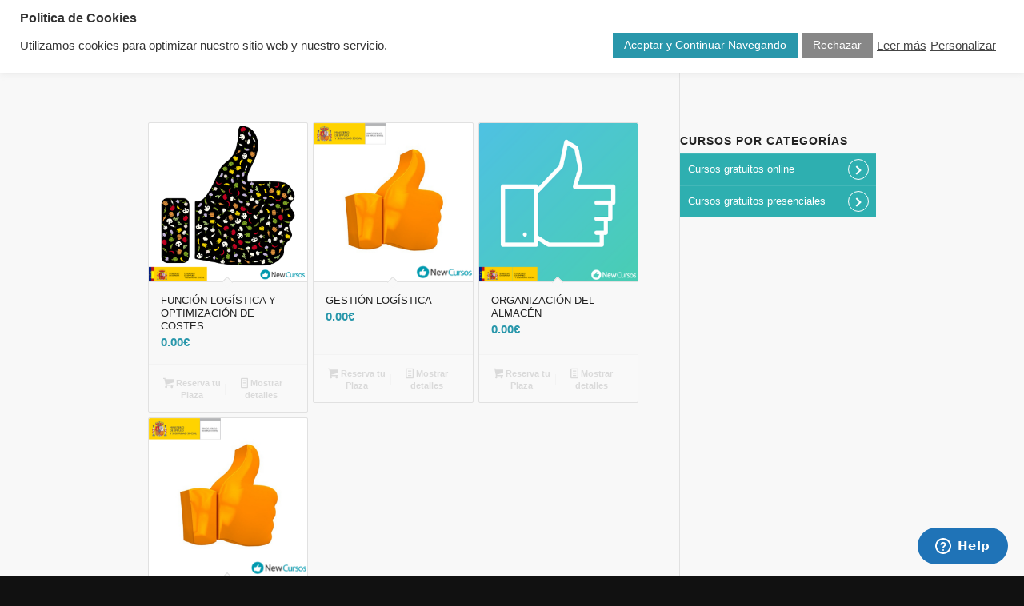

--- FILE ---
content_type: text/html; charset=utf-8
request_url: https://www.google.com/recaptcha/api2/anchor?ar=1&k=6LcAUl8hAAAAAJwvT4u8dHC3aZ6ivDFjMksiNg7P&co=aHR0cHM6Ly9uZXdjdXJzb3MuY29tOjQ0Mw..&hl=es&v=PoyoqOPhxBO7pBk68S4YbpHZ&size=invisible&anchor-ms=20000&execute-ms=30000&cb=s3tr6i58i02b
body_size: 49021
content:
<!DOCTYPE HTML><html dir="ltr" lang="es"><head><meta http-equiv="Content-Type" content="text/html; charset=UTF-8">
<meta http-equiv="X-UA-Compatible" content="IE=edge">
<title>reCAPTCHA</title>
<style type="text/css">
/* cyrillic-ext */
@font-face {
  font-family: 'Roboto';
  font-style: normal;
  font-weight: 400;
  font-stretch: 100%;
  src: url(//fonts.gstatic.com/s/roboto/v48/KFO7CnqEu92Fr1ME7kSn66aGLdTylUAMa3GUBHMdazTgWw.woff2) format('woff2');
  unicode-range: U+0460-052F, U+1C80-1C8A, U+20B4, U+2DE0-2DFF, U+A640-A69F, U+FE2E-FE2F;
}
/* cyrillic */
@font-face {
  font-family: 'Roboto';
  font-style: normal;
  font-weight: 400;
  font-stretch: 100%;
  src: url(//fonts.gstatic.com/s/roboto/v48/KFO7CnqEu92Fr1ME7kSn66aGLdTylUAMa3iUBHMdazTgWw.woff2) format('woff2');
  unicode-range: U+0301, U+0400-045F, U+0490-0491, U+04B0-04B1, U+2116;
}
/* greek-ext */
@font-face {
  font-family: 'Roboto';
  font-style: normal;
  font-weight: 400;
  font-stretch: 100%;
  src: url(//fonts.gstatic.com/s/roboto/v48/KFO7CnqEu92Fr1ME7kSn66aGLdTylUAMa3CUBHMdazTgWw.woff2) format('woff2');
  unicode-range: U+1F00-1FFF;
}
/* greek */
@font-face {
  font-family: 'Roboto';
  font-style: normal;
  font-weight: 400;
  font-stretch: 100%;
  src: url(//fonts.gstatic.com/s/roboto/v48/KFO7CnqEu92Fr1ME7kSn66aGLdTylUAMa3-UBHMdazTgWw.woff2) format('woff2');
  unicode-range: U+0370-0377, U+037A-037F, U+0384-038A, U+038C, U+038E-03A1, U+03A3-03FF;
}
/* math */
@font-face {
  font-family: 'Roboto';
  font-style: normal;
  font-weight: 400;
  font-stretch: 100%;
  src: url(//fonts.gstatic.com/s/roboto/v48/KFO7CnqEu92Fr1ME7kSn66aGLdTylUAMawCUBHMdazTgWw.woff2) format('woff2');
  unicode-range: U+0302-0303, U+0305, U+0307-0308, U+0310, U+0312, U+0315, U+031A, U+0326-0327, U+032C, U+032F-0330, U+0332-0333, U+0338, U+033A, U+0346, U+034D, U+0391-03A1, U+03A3-03A9, U+03B1-03C9, U+03D1, U+03D5-03D6, U+03F0-03F1, U+03F4-03F5, U+2016-2017, U+2034-2038, U+203C, U+2040, U+2043, U+2047, U+2050, U+2057, U+205F, U+2070-2071, U+2074-208E, U+2090-209C, U+20D0-20DC, U+20E1, U+20E5-20EF, U+2100-2112, U+2114-2115, U+2117-2121, U+2123-214F, U+2190, U+2192, U+2194-21AE, U+21B0-21E5, U+21F1-21F2, U+21F4-2211, U+2213-2214, U+2216-22FF, U+2308-230B, U+2310, U+2319, U+231C-2321, U+2336-237A, U+237C, U+2395, U+239B-23B7, U+23D0, U+23DC-23E1, U+2474-2475, U+25AF, U+25B3, U+25B7, U+25BD, U+25C1, U+25CA, U+25CC, U+25FB, U+266D-266F, U+27C0-27FF, U+2900-2AFF, U+2B0E-2B11, U+2B30-2B4C, U+2BFE, U+3030, U+FF5B, U+FF5D, U+1D400-1D7FF, U+1EE00-1EEFF;
}
/* symbols */
@font-face {
  font-family: 'Roboto';
  font-style: normal;
  font-weight: 400;
  font-stretch: 100%;
  src: url(//fonts.gstatic.com/s/roboto/v48/KFO7CnqEu92Fr1ME7kSn66aGLdTylUAMaxKUBHMdazTgWw.woff2) format('woff2');
  unicode-range: U+0001-000C, U+000E-001F, U+007F-009F, U+20DD-20E0, U+20E2-20E4, U+2150-218F, U+2190, U+2192, U+2194-2199, U+21AF, U+21E6-21F0, U+21F3, U+2218-2219, U+2299, U+22C4-22C6, U+2300-243F, U+2440-244A, U+2460-24FF, U+25A0-27BF, U+2800-28FF, U+2921-2922, U+2981, U+29BF, U+29EB, U+2B00-2BFF, U+4DC0-4DFF, U+FFF9-FFFB, U+10140-1018E, U+10190-1019C, U+101A0, U+101D0-101FD, U+102E0-102FB, U+10E60-10E7E, U+1D2C0-1D2D3, U+1D2E0-1D37F, U+1F000-1F0FF, U+1F100-1F1AD, U+1F1E6-1F1FF, U+1F30D-1F30F, U+1F315, U+1F31C, U+1F31E, U+1F320-1F32C, U+1F336, U+1F378, U+1F37D, U+1F382, U+1F393-1F39F, U+1F3A7-1F3A8, U+1F3AC-1F3AF, U+1F3C2, U+1F3C4-1F3C6, U+1F3CA-1F3CE, U+1F3D4-1F3E0, U+1F3ED, U+1F3F1-1F3F3, U+1F3F5-1F3F7, U+1F408, U+1F415, U+1F41F, U+1F426, U+1F43F, U+1F441-1F442, U+1F444, U+1F446-1F449, U+1F44C-1F44E, U+1F453, U+1F46A, U+1F47D, U+1F4A3, U+1F4B0, U+1F4B3, U+1F4B9, U+1F4BB, U+1F4BF, U+1F4C8-1F4CB, U+1F4D6, U+1F4DA, U+1F4DF, U+1F4E3-1F4E6, U+1F4EA-1F4ED, U+1F4F7, U+1F4F9-1F4FB, U+1F4FD-1F4FE, U+1F503, U+1F507-1F50B, U+1F50D, U+1F512-1F513, U+1F53E-1F54A, U+1F54F-1F5FA, U+1F610, U+1F650-1F67F, U+1F687, U+1F68D, U+1F691, U+1F694, U+1F698, U+1F6AD, U+1F6B2, U+1F6B9-1F6BA, U+1F6BC, U+1F6C6-1F6CF, U+1F6D3-1F6D7, U+1F6E0-1F6EA, U+1F6F0-1F6F3, U+1F6F7-1F6FC, U+1F700-1F7FF, U+1F800-1F80B, U+1F810-1F847, U+1F850-1F859, U+1F860-1F887, U+1F890-1F8AD, U+1F8B0-1F8BB, U+1F8C0-1F8C1, U+1F900-1F90B, U+1F93B, U+1F946, U+1F984, U+1F996, U+1F9E9, U+1FA00-1FA6F, U+1FA70-1FA7C, U+1FA80-1FA89, U+1FA8F-1FAC6, U+1FACE-1FADC, U+1FADF-1FAE9, U+1FAF0-1FAF8, U+1FB00-1FBFF;
}
/* vietnamese */
@font-face {
  font-family: 'Roboto';
  font-style: normal;
  font-weight: 400;
  font-stretch: 100%;
  src: url(//fonts.gstatic.com/s/roboto/v48/KFO7CnqEu92Fr1ME7kSn66aGLdTylUAMa3OUBHMdazTgWw.woff2) format('woff2');
  unicode-range: U+0102-0103, U+0110-0111, U+0128-0129, U+0168-0169, U+01A0-01A1, U+01AF-01B0, U+0300-0301, U+0303-0304, U+0308-0309, U+0323, U+0329, U+1EA0-1EF9, U+20AB;
}
/* latin-ext */
@font-face {
  font-family: 'Roboto';
  font-style: normal;
  font-weight: 400;
  font-stretch: 100%;
  src: url(//fonts.gstatic.com/s/roboto/v48/KFO7CnqEu92Fr1ME7kSn66aGLdTylUAMa3KUBHMdazTgWw.woff2) format('woff2');
  unicode-range: U+0100-02BA, U+02BD-02C5, U+02C7-02CC, U+02CE-02D7, U+02DD-02FF, U+0304, U+0308, U+0329, U+1D00-1DBF, U+1E00-1E9F, U+1EF2-1EFF, U+2020, U+20A0-20AB, U+20AD-20C0, U+2113, U+2C60-2C7F, U+A720-A7FF;
}
/* latin */
@font-face {
  font-family: 'Roboto';
  font-style: normal;
  font-weight: 400;
  font-stretch: 100%;
  src: url(//fonts.gstatic.com/s/roboto/v48/KFO7CnqEu92Fr1ME7kSn66aGLdTylUAMa3yUBHMdazQ.woff2) format('woff2');
  unicode-range: U+0000-00FF, U+0131, U+0152-0153, U+02BB-02BC, U+02C6, U+02DA, U+02DC, U+0304, U+0308, U+0329, U+2000-206F, U+20AC, U+2122, U+2191, U+2193, U+2212, U+2215, U+FEFF, U+FFFD;
}
/* cyrillic-ext */
@font-face {
  font-family: 'Roboto';
  font-style: normal;
  font-weight: 500;
  font-stretch: 100%;
  src: url(//fonts.gstatic.com/s/roboto/v48/KFO7CnqEu92Fr1ME7kSn66aGLdTylUAMa3GUBHMdazTgWw.woff2) format('woff2');
  unicode-range: U+0460-052F, U+1C80-1C8A, U+20B4, U+2DE0-2DFF, U+A640-A69F, U+FE2E-FE2F;
}
/* cyrillic */
@font-face {
  font-family: 'Roboto';
  font-style: normal;
  font-weight: 500;
  font-stretch: 100%;
  src: url(//fonts.gstatic.com/s/roboto/v48/KFO7CnqEu92Fr1ME7kSn66aGLdTylUAMa3iUBHMdazTgWw.woff2) format('woff2');
  unicode-range: U+0301, U+0400-045F, U+0490-0491, U+04B0-04B1, U+2116;
}
/* greek-ext */
@font-face {
  font-family: 'Roboto';
  font-style: normal;
  font-weight: 500;
  font-stretch: 100%;
  src: url(//fonts.gstatic.com/s/roboto/v48/KFO7CnqEu92Fr1ME7kSn66aGLdTylUAMa3CUBHMdazTgWw.woff2) format('woff2');
  unicode-range: U+1F00-1FFF;
}
/* greek */
@font-face {
  font-family: 'Roboto';
  font-style: normal;
  font-weight: 500;
  font-stretch: 100%;
  src: url(//fonts.gstatic.com/s/roboto/v48/KFO7CnqEu92Fr1ME7kSn66aGLdTylUAMa3-UBHMdazTgWw.woff2) format('woff2');
  unicode-range: U+0370-0377, U+037A-037F, U+0384-038A, U+038C, U+038E-03A1, U+03A3-03FF;
}
/* math */
@font-face {
  font-family: 'Roboto';
  font-style: normal;
  font-weight: 500;
  font-stretch: 100%;
  src: url(//fonts.gstatic.com/s/roboto/v48/KFO7CnqEu92Fr1ME7kSn66aGLdTylUAMawCUBHMdazTgWw.woff2) format('woff2');
  unicode-range: U+0302-0303, U+0305, U+0307-0308, U+0310, U+0312, U+0315, U+031A, U+0326-0327, U+032C, U+032F-0330, U+0332-0333, U+0338, U+033A, U+0346, U+034D, U+0391-03A1, U+03A3-03A9, U+03B1-03C9, U+03D1, U+03D5-03D6, U+03F0-03F1, U+03F4-03F5, U+2016-2017, U+2034-2038, U+203C, U+2040, U+2043, U+2047, U+2050, U+2057, U+205F, U+2070-2071, U+2074-208E, U+2090-209C, U+20D0-20DC, U+20E1, U+20E5-20EF, U+2100-2112, U+2114-2115, U+2117-2121, U+2123-214F, U+2190, U+2192, U+2194-21AE, U+21B0-21E5, U+21F1-21F2, U+21F4-2211, U+2213-2214, U+2216-22FF, U+2308-230B, U+2310, U+2319, U+231C-2321, U+2336-237A, U+237C, U+2395, U+239B-23B7, U+23D0, U+23DC-23E1, U+2474-2475, U+25AF, U+25B3, U+25B7, U+25BD, U+25C1, U+25CA, U+25CC, U+25FB, U+266D-266F, U+27C0-27FF, U+2900-2AFF, U+2B0E-2B11, U+2B30-2B4C, U+2BFE, U+3030, U+FF5B, U+FF5D, U+1D400-1D7FF, U+1EE00-1EEFF;
}
/* symbols */
@font-face {
  font-family: 'Roboto';
  font-style: normal;
  font-weight: 500;
  font-stretch: 100%;
  src: url(//fonts.gstatic.com/s/roboto/v48/KFO7CnqEu92Fr1ME7kSn66aGLdTylUAMaxKUBHMdazTgWw.woff2) format('woff2');
  unicode-range: U+0001-000C, U+000E-001F, U+007F-009F, U+20DD-20E0, U+20E2-20E4, U+2150-218F, U+2190, U+2192, U+2194-2199, U+21AF, U+21E6-21F0, U+21F3, U+2218-2219, U+2299, U+22C4-22C6, U+2300-243F, U+2440-244A, U+2460-24FF, U+25A0-27BF, U+2800-28FF, U+2921-2922, U+2981, U+29BF, U+29EB, U+2B00-2BFF, U+4DC0-4DFF, U+FFF9-FFFB, U+10140-1018E, U+10190-1019C, U+101A0, U+101D0-101FD, U+102E0-102FB, U+10E60-10E7E, U+1D2C0-1D2D3, U+1D2E0-1D37F, U+1F000-1F0FF, U+1F100-1F1AD, U+1F1E6-1F1FF, U+1F30D-1F30F, U+1F315, U+1F31C, U+1F31E, U+1F320-1F32C, U+1F336, U+1F378, U+1F37D, U+1F382, U+1F393-1F39F, U+1F3A7-1F3A8, U+1F3AC-1F3AF, U+1F3C2, U+1F3C4-1F3C6, U+1F3CA-1F3CE, U+1F3D4-1F3E0, U+1F3ED, U+1F3F1-1F3F3, U+1F3F5-1F3F7, U+1F408, U+1F415, U+1F41F, U+1F426, U+1F43F, U+1F441-1F442, U+1F444, U+1F446-1F449, U+1F44C-1F44E, U+1F453, U+1F46A, U+1F47D, U+1F4A3, U+1F4B0, U+1F4B3, U+1F4B9, U+1F4BB, U+1F4BF, U+1F4C8-1F4CB, U+1F4D6, U+1F4DA, U+1F4DF, U+1F4E3-1F4E6, U+1F4EA-1F4ED, U+1F4F7, U+1F4F9-1F4FB, U+1F4FD-1F4FE, U+1F503, U+1F507-1F50B, U+1F50D, U+1F512-1F513, U+1F53E-1F54A, U+1F54F-1F5FA, U+1F610, U+1F650-1F67F, U+1F687, U+1F68D, U+1F691, U+1F694, U+1F698, U+1F6AD, U+1F6B2, U+1F6B9-1F6BA, U+1F6BC, U+1F6C6-1F6CF, U+1F6D3-1F6D7, U+1F6E0-1F6EA, U+1F6F0-1F6F3, U+1F6F7-1F6FC, U+1F700-1F7FF, U+1F800-1F80B, U+1F810-1F847, U+1F850-1F859, U+1F860-1F887, U+1F890-1F8AD, U+1F8B0-1F8BB, U+1F8C0-1F8C1, U+1F900-1F90B, U+1F93B, U+1F946, U+1F984, U+1F996, U+1F9E9, U+1FA00-1FA6F, U+1FA70-1FA7C, U+1FA80-1FA89, U+1FA8F-1FAC6, U+1FACE-1FADC, U+1FADF-1FAE9, U+1FAF0-1FAF8, U+1FB00-1FBFF;
}
/* vietnamese */
@font-face {
  font-family: 'Roboto';
  font-style: normal;
  font-weight: 500;
  font-stretch: 100%;
  src: url(//fonts.gstatic.com/s/roboto/v48/KFO7CnqEu92Fr1ME7kSn66aGLdTylUAMa3OUBHMdazTgWw.woff2) format('woff2');
  unicode-range: U+0102-0103, U+0110-0111, U+0128-0129, U+0168-0169, U+01A0-01A1, U+01AF-01B0, U+0300-0301, U+0303-0304, U+0308-0309, U+0323, U+0329, U+1EA0-1EF9, U+20AB;
}
/* latin-ext */
@font-face {
  font-family: 'Roboto';
  font-style: normal;
  font-weight: 500;
  font-stretch: 100%;
  src: url(//fonts.gstatic.com/s/roboto/v48/KFO7CnqEu92Fr1ME7kSn66aGLdTylUAMa3KUBHMdazTgWw.woff2) format('woff2');
  unicode-range: U+0100-02BA, U+02BD-02C5, U+02C7-02CC, U+02CE-02D7, U+02DD-02FF, U+0304, U+0308, U+0329, U+1D00-1DBF, U+1E00-1E9F, U+1EF2-1EFF, U+2020, U+20A0-20AB, U+20AD-20C0, U+2113, U+2C60-2C7F, U+A720-A7FF;
}
/* latin */
@font-face {
  font-family: 'Roboto';
  font-style: normal;
  font-weight: 500;
  font-stretch: 100%;
  src: url(//fonts.gstatic.com/s/roboto/v48/KFO7CnqEu92Fr1ME7kSn66aGLdTylUAMa3yUBHMdazQ.woff2) format('woff2');
  unicode-range: U+0000-00FF, U+0131, U+0152-0153, U+02BB-02BC, U+02C6, U+02DA, U+02DC, U+0304, U+0308, U+0329, U+2000-206F, U+20AC, U+2122, U+2191, U+2193, U+2212, U+2215, U+FEFF, U+FFFD;
}
/* cyrillic-ext */
@font-face {
  font-family: 'Roboto';
  font-style: normal;
  font-weight: 900;
  font-stretch: 100%;
  src: url(//fonts.gstatic.com/s/roboto/v48/KFO7CnqEu92Fr1ME7kSn66aGLdTylUAMa3GUBHMdazTgWw.woff2) format('woff2');
  unicode-range: U+0460-052F, U+1C80-1C8A, U+20B4, U+2DE0-2DFF, U+A640-A69F, U+FE2E-FE2F;
}
/* cyrillic */
@font-face {
  font-family: 'Roboto';
  font-style: normal;
  font-weight: 900;
  font-stretch: 100%;
  src: url(//fonts.gstatic.com/s/roboto/v48/KFO7CnqEu92Fr1ME7kSn66aGLdTylUAMa3iUBHMdazTgWw.woff2) format('woff2');
  unicode-range: U+0301, U+0400-045F, U+0490-0491, U+04B0-04B1, U+2116;
}
/* greek-ext */
@font-face {
  font-family: 'Roboto';
  font-style: normal;
  font-weight: 900;
  font-stretch: 100%;
  src: url(//fonts.gstatic.com/s/roboto/v48/KFO7CnqEu92Fr1ME7kSn66aGLdTylUAMa3CUBHMdazTgWw.woff2) format('woff2');
  unicode-range: U+1F00-1FFF;
}
/* greek */
@font-face {
  font-family: 'Roboto';
  font-style: normal;
  font-weight: 900;
  font-stretch: 100%;
  src: url(//fonts.gstatic.com/s/roboto/v48/KFO7CnqEu92Fr1ME7kSn66aGLdTylUAMa3-UBHMdazTgWw.woff2) format('woff2');
  unicode-range: U+0370-0377, U+037A-037F, U+0384-038A, U+038C, U+038E-03A1, U+03A3-03FF;
}
/* math */
@font-face {
  font-family: 'Roboto';
  font-style: normal;
  font-weight: 900;
  font-stretch: 100%;
  src: url(//fonts.gstatic.com/s/roboto/v48/KFO7CnqEu92Fr1ME7kSn66aGLdTylUAMawCUBHMdazTgWw.woff2) format('woff2');
  unicode-range: U+0302-0303, U+0305, U+0307-0308, U+0310, U+0312, U+0315, U+031A, U+0326-0327, U+032C, U+032F-0330, U+0332-0333, U+0338, U+033A, U+0346, U+034D, U+0391-03A1, U+03A3-03A9, U+03B1-03C9, U+03D1, U+03D5-03D6, U+03F0-03F1, U+03F4-03F5, U+2016-2017, U+2034-2038, U+203C, U+2040, U+2043, U+2047, U+2050, U+2057, U+205F, U+2070-2071, U+2074-208E, U+2090-209C, U+20D0-20DC, U+20E1, U+20E5-20EF, U+2100-2112, U+2114-2115, U+2117-2121, U+2123-214F, U+2190, U+2192, U+2194-21AE, U+21B0-21E5, U+21F1-21F2, U+21F4-2211, U+2213-2214, U+2216-22FF, U+2308-230B, U+2310, U+2319, U+231C-2321, U+2336-237A, U+237C, U+2395, U+239B-23B7, U+23D0, U+23DC-23E1, U+2474-2475, U+25AF, U+25B3, U+25B7, U+25BD, U+25C1, U+25CA, U+25CC, U+25FB, U+266D-266F, U+27C0-27FF, U+2900-2AFF, U+2B0E-2B11, U+2B30-2B4C, U+2BFE, U+3030, U+FF5B, U+FF5D, U+1D400-1D7FF, U+1EE00-1EEFF;
}
/* symbols */
@font-face {
  font-family: 'Roboto';
  font-style: normal;
  font-weight: 900;
  font-stretch: 100%;
  src: url(//fonts.gstatic.com/s/roboto/v48/KFO7CnqEu92Fr1ME7kSn66aGLdTylUAMaxKUBHMdazTgWw.woff2) format('woff2');
  unicode-range: U+0001-000C, U+000E-001F, U+007F-009F, U+20DD-20E0, U+20E2-20E4, U+2150-218F, U+2190, U+2192, U+2194-2199, U+21AF, U+21E6-21F0, U+21F3, U+2218-2219, U+2299, U+22C4-22C6, U+2300-243F, U+2440-244A, U+2460-24FF, U+25A0-27BF, U+2800-28FF, U+2921-2922, U+2981, U+29BF, U+29EB, U+2B00-2BFF, U+4DC0-4DFF, U+FFF9-FFFB, U+10140-1018E, U+10190-1019C, U+101A0, U+101D0-101FD, U+102E0-102FB, U+10E60-10E7E, U+1D2C0-1D2D3, U+1D2E0-1D37F, U+1F000-1F0FF, U+1F100-1F1AD, U+1F1E6-1F1FF, U+1F30D-1F30F, U+1F315, U+1F31C, U+1F31E, U+1F320-1F32C, U+1F336, U+1F378, U+1F37D, U+1F382, U+1F393-1F39F, U+1F3A7-1F3A8, U+1F3AC-1F3AF, U+1F3C2, U+1F3C4-1F3C6, U+1F3CA-1F3CE, U+1F3D4-1F3E0, U+1F3ED, U+1F3F1-1F3F3, U+1F3F5-1F3F7, U+1F408, U+1F415, U+1F41F, U+1F426, U+1F43F, U+1F441-1F442, U+1F444, U+1F446-1F449, U+1F44C-1F44E, U+1F453, U+1F46A, U+1F47D, U+1F4A3, U+1F4B0, U+1F4B3, U+1F4B9, U+1F4BB, U+1F4BF, U+1F4C8-1F4CB, U+1F4D6, U+1F4DA, U+1F4DF, U+1F4E3-1F4E6, U+1F4EA-1F4ED, U+1F4F7, U+1F4F9-1F4FB, U+1F4FD-1F4FE, U+1F503, U+1F507-1F50B, U+1F50D, U+1F512-1F513, U+1F53E-1F54A, U+1F54F-1F5FA, U+1F610, U+1F650-1F67F, U+1F687, U+1F68D, U+1F691, U+1F694, U+1F698, U+1F6AD, U+1F6B2, U+1F6B9-1F6BA, U+1F6BC, U+1F6C6-1F6CF, U+1F6D3-1F6D7, U+1F6E0-1F6EA, U+1F6F0-1F6F3, U+1F6F7-1F6FC, U+1F700-1F7FF, U+1F800-1F80B, U+1F810-1F847, U+1F850-1F859, U+1F860-1F887, U+1F890-1F8AD, U+1F8B0-1F8BB, U+1F8C0-1F8C1, U+1F900-1F90B, U+1F93B, U+1F946, U+1F984, U+1F996, U+1F9E9, U+1FA00-1FA6F, U+1FA70-1FA7C, U+1FA80-1FA89, U+1FA8F-1FAC6, U+1FACE-1FADC, U+1FADF-1FAE9, U+1FAF0-1FAF8, U+1FB00-1FBFF;
}
/* vietnamese */
@font-face {
  font-family: 'Roboto';
  font-style: normal;
  font-weight: 900;
  font-stretch: 100%;
  src: url(//fonts.gstatic.com/s/roboto/v48/KFO7CnqEu92Fr1ME7kSn66aGLdTylUAMa3OUBHMdazTgWw.woff2) format('woff2');
  unicode-range: U+0102-0103, U+0110-0111, U+0128-0129, U+0168-0169, U+01A0-01A1, U+01AF-01B0, U+0300-0301, U+0303-0304, U+0308-0309, U+0323, U+0329, U+1EA0-1EF9, U+20AB;
}
/* latin-ext */
@font-face {
  font-family: 'Roboto';
  font-style: normal;
  font-weight: 900;
  font-stretch: 100%;
  src: url(//fonts.gstatic.com/s/roboto/v48/KFO7CnqEu92Fr1ME7kSn66aGLdTylUAMa3KUBHMdazTgWw.woff2) format('woff2');
  unicode-range: U+0100-02BA, U+02BD-02C5, U+02C7-02CC, U+02CE-02D7, U+02DD-02FF, U+0304, U+0308, U+0329, U+1D00-1DBF, U+1E00-1E9F, U+1EF2-1EFF, U+2020, U+20A0-20AB, U+20AD-20C0, U+2113, U+2C60-2C7F, U+A720-A7FF;
}
/* latin */
@font-face {
  font-family: 'Roboto';
  font-style: normal;
  font-weight: 900;
  font-stretch: 100%;
  src: url(//fonts.gstatic.com/s/roboto/v48/KFO7CnqEu92Fr1ME7kSn66aGLdTylUAMa3yUBHMdazQ.woff2) format('woff2');
  unicode-range: U+0000-00FF, U+0131, U+0152-0153, U+02BB-02BC, U+02C6, U+02DA, U+02DC, U+0304, U+0308, U+0329, U+2000-206F, U+20AC, U+2122, U+2191, U+2193, U+2212, U+2215, U+FEFF, U+FFFD;
}

</style>
<link rel="stylesheet" type="text/css" href="https://www.gstatic.com/recaptcha/releases/PoyoqOPhxBO7pBk68S4YbpHZ/styles__ltr.css">
<script nonce="xdITzqN6tle5uUl6k1X35w" type="text/javascript">window['__recaptcha_api'] = 'https://www.google.com/recaptcha/api2/';</script>
<script type="text/javascript" src="https://www.gstatic.com/recaptcha/releases/PoyoqOPhxBO7pBk68S4YbpHZ/recaptcha__es.js" nonce="xdITzqN6tle5uUl6k1X35w">
      
    </script></head>
<body><div id="rc-anchor-alert" class="rc-anchor-alert"></div>
<input type="hidden" id="recaptcha-token" value="[base64]">
<script type="text/javascript" nonce="xdITzqN6tle5uUl6k1X35w">
      recaptcha.anchor.Main.init("[\x22ainput\x22,[\x22bgdata\x22,\x22\x22,\[base64]/[base64]/[base64]/KE4oMTI0LHYsdi5HKSxMWihsLHYpKTpOKDEyNCx2LGwpLFYpLHYpLFQpKSxGKDE3MSx2KX0scjc9ZnVuY3Rpb24obCl7cmV0dXJuIGx9LEM9ZnVuY3Rpb24obCxWLHYpe04odixsLFYpLFZbYWtdPTI3OTZ9LG49ZnVuY3Rpb24obCxWKXtWLlg9KChWLlg/[base64]/[base64]/[base64]/[base64]/[base64]/[base64]/[base64]/[base64]/[base64]/[base64]/[base64]\\u003d\x22,\[base64]\\u003d\x22,\x22GcOhw7zDhMOMYgLDrcO+wrbCkcOcasKEwpDDqMO4w61pwpwFJwsUw418VlUUdj/DjkbDqMOoE8KsbMOGw5sePsO5GsKuw5QWwq3CqMKSw6nDoTPDk8O4WMKUSC9GbSXDocOELcOKw73DmcKVwohow77DhyokCHTCmzYSYnAQNmglw643LMO7wolmKhLCkB3DtcOTwo1dwrBWJsKHOE/DswcScMKucD1yw4rCp8ODQ8KKV3NKw6t8BXHCl8ODRjjDhzpEwpjCuMKPw4k0w4PDjMKqQsOnYG/[base64]/DtcOyIC7DosK8wrvCi8Kjw5XDhThWe0M2w4N8wpjDvcOnwq4hPsOdwqvDqioxwqXCv3DDqx7DucKNwokKwpwMWk9cwoMwP8K7wrRxRFHChgzCg0BQw4xkwqNOS2/DkzXDksK2wrRNccO/wpvCkcOGVAwowpdFRDUmw7M+EsK6w5tSwqg8wpcDfMOaD8KEwpVtdRRhE1LChhdACEPDnsKGKMKTFMOVLMK2Lmoxw6g1cADDqFnDksOGwprDo8OSwpRjFw/DlcOUA13DtCJtAn18E8K9O8K+VcK+w7HChRPDusO8w7fDl2w4PQwEw4PDm8K5LcOSTMKWw7wcwqzCpMKaX8KRwpQkwqzDqD8yOQ5Ww4fDjngDTcOSw4gkw4/Dp8OUQm15CsKFNg7CiG/DmsOIIsKvPDzCjcO6wr7DrTPCm8KsTTMPw5JQaTLCu1w1wpNhAMK0wqNzLMORdhXCsk5uwr4Bw4DDrnpTwqp7LMOifnzCvyzCmVgNA2Z5wppKwrTCvGFfwq5owrtDcQDCs8O3NsOmwpbCtWQHbyRGOQHDhcO6w57DisK/w4B8PcOaRUciwrHDpidgw6LDhcKONwvDkMKfwr87CnbClD1/w543wr7Csn8RacOdSx1Ow54qG8KgwoUtwr9lccO2YcOTw4RSVyzDjnbCj8KuA8KuFMKoGMKzwojCq8KCwrUTw7jDmWg/w5bDpj7Ckk1nw4cTCsK/[base64]/[base64]/Cg8K5w53CtADDoMK2OMKrU3zDucOawpTDrsOKw7DCssKJwp4hVcK+wo9hQyQgwoEuwqIQGMKrwojCqmnDqcKXw6PCvcOzFX9mwoMtwo/CvMKPwrgCCsKwJXXDh8OCwpHCtMOqwo3CkX/DtTzCmMKFw6TDpsOtwq8fwqdmE8OMwpUhw4hSWcO3wpsMUsKyw6haZsKwwph/[base64]/DgEbDocOEwpgNZ1HCjcOHaiNNwovDkMKSw64fw5XCrxgAw5UhwolkRUzDoj4uw4rDnMOJD8Ksw6ZSGiZKBDfDmsKxMnPChsOfEHJdwpLCkFJjw6PDv8Ole8O/w7TCrcOZcmkEOcOBwoQZZ8OSUGEvEcOSw5jCpsOlw5PCgcKNH8K6wqoEMcKywrXClDzDlsOUS0HDvigGwotwwpnCssOIwp9UaE3DjsO0Kj9hOlFDwpLDqFxFw6PCgcK/VMOfJXpfw544MsKbw4/CuMODwp3CjcO9TXJrJgdnHVUzwpTDj3V7UMOcwroDwq9cFsKmOMKEEMK0w5XDi8KiBMOVwpfCkcK/w4gow6UFwrIoc8KhSC1NwpPDqsOwwoDCtMOqwrzDpVLCjX/[base64]/[base64]/Cl2zDq8K1w7gJesK8woBDdMKQV8K9w7kMw6jDksKDfRfCqMOYwq7DpMOiwozDosOYUyMKw7h4V3fDk8KLwrnCocOPw5PCjMOwwpXCtQ/DnUppwr/DuMK4RlsFdBzDsmNpw4PDhsKdwp3DlXHCu8Oqw7dhw5PCq8Kqw55VfsOPwofCpiTDsQfDiB5YUQnCj08TcTYKwpRHWMOeUgAXXgbCi8Oyw4Vvwrh/w5LCuVvDuHbDh8OkwrLCv8KOw5MZDsOKCcOqOxJpGsKBw6nCqSBDM1HDsMKyV0DCmcKhwoQGw6PCgB/[base64]/Dh8KuwpDCl8OnGsKKw77DsMOWwokFci3Cj8Kmw6/CucOXJH/DrMKHwpXDhMORAg7DoD4hwqlUY8KpwofDgwRrw6QkHMOMU2IpBno7wqjDvGc+LsKTacKEBVgQSiBlNsOcw4rDhsOuLMKQYxI2GnPCj38PVG/DsMOBwqXClBvDhV3CqsKJwqLCozfCmBTCisKQSMK8OsKDwq7CkcOIB8KXesOmw5PCpD3CoRfDhnwbw4rCj8O2DgtYwozDrx5ww4Nmw6pswoRfDmhuwoQLw5taCSdIV1LDgWvDp8OpdTdzwpMGQjrDpnA5UcKcGsOpw7LCiy3CvcKQwr/Cj8Ohd8OpRzXChB9vw7XDiUzDuMOawp02wovDp8KlHTjDtVASwqvDqAhKVT/DjsOEwqssw4LDhBpuPsK7w4B3w7HDuMKIw7zDk1klw43DqcKcwrp0w75yJMOkw6zCh8KvYcOxPsKCw73CkMKkw7AEw5LCvcKhw7lKV8KOfsOXE8OPw5TCgWDCkcKMCCrDqAzCkXhPw5/CisKqV8Kkwrshw5ppD1Q8w40DVMKewpMVK290wq91wrXDnF7CnsKQEEcHw5rCqxdUDMOGwprDnMOfwpTCuVLDrsK6BhRFwrbDj0BgOcO4wqpLwonCmsO2w4g/wpVFwq7DskJVVGjCkcOCPlVSw4HCicOtJzhHw63CgULDn10lOizDrFA4OEnCu3fDnmRjJnXDjcOSwq3CqUnClU0LLcOAw7ECKcOxwo8Xw73CkMOoNhNVwr/Co13Csh/Di3PDjwopTMKNJcOLwrc8w6bDqThNwoDCtsKjw7PCthDCgAJ4PRTCgcOzw7sIYEhPEcObwrjDpCfDgRdbf1jDrMKtw7TCscO7WcO5w4LCiDENw5pFdmIdAnrDl8K2aMKDw6N5w5vCiQjCgF/Dp1xzXsKHWil4aVkhTsKlM8Oww7LCjj7CosKqw4JCwpTDugbDlsOJf8OqAsOoDlJHVGpYwqMvYCPDt8KBCW5vwpfCqS0cTcKseBLDuCzDrjQ0OMOoITXDqsOHwp7Culk1wo3DpyBxPMKLBF0jeHrCjMKqwqRoQSnDtMOYwpXCmcKpw54zwpDCocO1w5fDiXHDjsK6w6/[base64]/DpjPDqAnDpXHChcKsKcOYOy/DlMOHPMKYw5ZSCiLDpXLDjQHDryonwqDDthU/wrTCjcK6w7QDwoZ0L0HDnsKLwpU+BUIpWcKdwp/[base64]/[base64]/Ck8O+w4XDksKQwpgfw7QjElUYwoh9SwRmwqDDk8OaKcKOw7TCv8KTw4k4EcKeKxt5w4waJcK8w4Uww4xDfsOmw7dVw55bwrLCvMOiWgnDtx3CoMO/w57CvHJOBMOxw63DmCwbGljChHEew742V8Opw6cWAUTDi8KOeioYw7tpZ8Orw57Cl8KvLcKwF8Kgw5zDv8K7URJKwrJAOsKedcO9w7DDm27Cr8Olw5jCtFUkccOHLSvCoAUxw5BqalQNwrXCp3Fiw7LCusOnwpA/[base64]/CiFLDv0kkw7zDtAnCpQ/DmnExwr/[base64]/[base64]/wo7ChC1dScO8w6DCj8Ktw6TCphlSAUHCgMOGSix6fMKhEBLClnvCnMK4dHvDsiEcJ3nDhDrCiMKFwp/DpsOHakrCiCdTwqDDkDo+worClMK5wrE4woDCozRWeUnCssOWw5UoCMKFw7HCnWXDicO4AR3ClUoyw7/CgsKKw7gvw4MEIsKGPWJTdcKhwqUXf8OMRMOnwr3CkMOow7DDpShJIcKJZMKwWEXCl2ZMwqRXwogdZcOywrzCmiHCp2N6UsKQSsKlw7wkO2wTJBovT8K4wrLCgDvDvsK9wpfCpAg+IgsXfhg5w50lw5nDj1VVwo7CozzCtVbCo8OtMsO/UMKqwoRBRQDDoMKsbXDDpcObwrvDvBLDrg9NwrLCsXYpwpnDoT/DrcOJw4xjwrHDi8OQwpVHwqMSwoNzw4o5NcKaU8OeNmXDrsK8P341YMOnw6Iww7HDrUvChhl8w5vCrsKqwqNFDcO6DFXDgMKuLsOiCnPCsV7CpMOIdAJNWTDDk8OIVETCm8ObwqrCgxfCvR/CksKhwp1GERIEJcOud294w5gHw71oC8KNw79FZCbDl8Oew7fDmcKPZsOHwqURQlbCrU7CmMKsZsOZw5DDssO5wrXCl8OwwpXCjjFOwrYiJXrCuzQNYXfDvmfCqMKiw6TCsDAvwpgtw4YawrpObMKXScO5JQ/DsMKGw6xmUR5fXcODMiYMQMKIwp1eaMOxAsOcd8K8KQzDgWVCEMKWw6dfwrXDmsKow7bDmMKMUwIxwqhYGsO8wrjDsMOPAsKLA8OYw549wpp4woPDqQbCqsOpPjkAKHfDvG3Cv28hSnF+WiXDvD/[base64]/L8OQVcOuwo0DAkpzfMOOWVrDni/[base64]/Cjx7CklDDkmrCpsO3SsOFe8OAV23Dj8OFfCbDpFIwWWPDgsOJK8OYwoZQbXEhFcOWacOzwoIMeMKnw7XDsU4nPADCqR9Twq4rwq7Ckk/DpyxSw5k1wo/CmRrCkcKtUMKIwoLCgDYKwp/DllZsTcO6cQQWw7BLw6Ikw7VzwpBZY8OINsOxDMKRP8OBMMOQw47DsWPCpnDCpsKtwp/Co8KkcGTDrDIewo7CpcOIw6/[base64]/ej5xHibDsTbCtcO1NT88w55GM8OjGsKQc8OHwo9lwr/Dg1N1AQTCnDd6XX9qw49KcG/[base64]/CisOIb8KRwqzCpMKjGxXCj8O8XQ7Cj8KgwrPDnsOGwoBpWMKCwqsmYwLCiTPCimbCpcOFHMKtIcOeZ2dXwr7Djld+wo/[base64]/[base64]/w4jDscOUFRQnV8OFaDfDrsKZwqBwwonCiMOGPsKAwqrCi8Olwpw+GcKvw48pRD/CizwHfMKew6TDrcOww7Y4Z3zDqBvDh8Keb1jDvm1/[base64]/wqHDiAzCq8OJa8KPwrPDlMKZI8OlwrRuw7TDlzJRaMKfwpZNMHfCi2fDj8KEwpPDosO6w5ZmwrzChlRqF8Osw4V9wqxLw49ww5PCgcKXOMKLwpXCt8KsWX4wbATDs25SCMKOw7ZSXEMgVU3DgmLDtsKiw5wtPMKcw7Y3ScOlw5rDqMKWWsKuw6pHwoV3wq/CrkHCl3XDnsO0OcK0VMKTwovDpU8CcmkRwqDCrsO9BcO4woIMOcO/UDrCosK+wprCrVrCk8KAw7XCjcO1FMOuWDJ/[base64]/[base64]/DgMKxwoI4worDgWnCmsOWC8KywpthHC8XMxnCpi0mIR7DgELCnUgZwpk5w4HCtxw2bMKIDMOdRcKlw6PDpl94M2vClcO2wr0aw448wovCo8OBwoFGe0stIMKdasKOw7tqw45EwokoecKzwrlgw7VOw5YNw53CvsOGfsO9Awssw6nDtMKKQsOMfDXCrcK4w4/[base64]/[base64]/CqcOXwohMTsK4QwTDsxjChcKyag/DnlvCtUMBTMOTQVwQR1DDjcOEw4ANwqscV8Ozw5XCvWbDnsORw6YEwo/CiVLDjj8GajTCqF8HU8KjFsKjK8OQUcO5OsOFan/DusK7YcO0w7TDusKHC8KFw5NXAEPCnXDDhBXCjcOIw58PNAvCsjbChRxSwrZEwrN/w7lZKkV2wrU+G8KNwopEw7FIN2fCvcO6w6/Dm8ORwqowXyLDoQFpJsOuXMOVw54Nwq3CtsO2FcOaw6/DiWjDvhrCsmnCknDDgsK0GkHDrxxEPlrCvMK0wrvDscKcw7zCrcOjwr7CgylbTn98wq3Dlz9WZUwMJHc/Z8OWwo/Cp0ISwrHCnm5Mw55YF8KKRcOPw7bDp8OTRlrDusKhBwEBwofDm8OZRDwYw4JYXsO7wpXDlcOHwp07w5tZw6nCncOHCsOLND8uMsOvwo4owq/CrMKgU8OIwqTDlUXDq8K1V8KDQcKjwq9Uw5vDjRNDw4zDkMOEw4jDjVzCrsOKacK0GGhLJTtPeh1Aw5FdVcK2DcOOw6bCncOHw5PDhSzDk8K+F2LCu1zCucOhwqdQEiU0w6d/wppow6XCusKTw6LDqcKOccOmC2Qyw54lwpRxw48ww5/DgcORczHCusKnfX/[base64]/Dv2RYwrMvJMOFw7HCs8OowqhGw75bw5rDpMOlCsKew5l7bV/DqsO9E8KFwqYow5RHw4DDqMKzwpY3wqLDqcKGw7t0w4nDo8Ovw4rChcK+wrF/DUfCkMOmFcO4wpzDrAFlwrbDkUxWw4gtw6VEIsKYw6Q7w6JQw6zDjU15wq7DhMOEel/CgUgxPyNXw79QOMO/awsYw6BNw4bDqcO5McOFHcKiXT/[base64]/YiVbZHtsWcOgwq5XLUM2CHU/[base64]/Co2wQdFjCihhtYcKgN8KSw5BMOTDCpMOjMAFORRpZeTtJMMOFJEXDtW7DtU8NwpbDjCdyw550wpvCpl3CgDdRA0nDosOQej3Cl1U4wp7DgwLDncKAScKxDllJw57DhxHCjxBQw6TDvMKRecKWL8OHwqPDicOIVRFuDUTCkMOJF2/[base64]/DshTDucO9w6lTQzfChntiFlzCicKEKX1uwqzDt8KFeEEzRMKJdzLDvcKicjjDrcK3wqwmcE1GAcO/[base64]/DosKBwqfDjcOTcMOGWMOZw6LDisK4S8K5ScK7wo7DnSLDhDvCtRxNCQHDn8Ozwo/[base64]/DpMOxw6ULw5YJw5cJwolbfsKqaml4ecOiwq7CuDQdw6XDpsO3wrFya8KcJcOLw6cNwojCpjDCtcKPw7bCgMOYwpVbw5/[base64]/[base64]/[base64]/Cs8OMbcK/[base64]/w4Q4wpsqwrPDmWM0K8OHQsOCw6zCoAtzw75Zwrk7MsKjwp7CnjbCv8K7IsOlccKmwq3DlxPDhBBBwp7CtMO9w4VFwoVdw67CsMO9NQ7DnmFlEQ7CnjPChyjClzlUZD7Dp8KbDDBEwpXCv2/Dj8O9J8K/OEd0LMOBZMKYw7vCr2rCl8KwC8O0w7DCicK/wo52HgTDs8Kvw6d8wprDosOBKMOYQMKUw4zCiMKvwq0eOcOdJcK3DsOdwr49w7dEaH5jVTfCgcKMI2HDmsKvw6FJw6PCmcOBYzrCu05/wr3DtRgCPBMyaMO6J8KCbV5qw5vDhEJWw5zChiZ7HMKzblbDhsOswqV7wqV/wqd2w53CiMKsw77Do2TCmBM/[base64]/CuhDChREXw74lDUHDs8Kpw7jDksO+TG/[base64]/CkUzDiS7Dvx3Cv8KHB8KReV8HK3dgDsOFw7Vhw4RAd8KHwrHCq1wBBioDw7rClQU/eTDCviY4wqfChSkXDsK9ScKKwp7DhUpYwoQrw6zCm8KkwpjCkBwXwptTw55Rwp7CvTxnw5o9KWQYw7IQFcOOw4DDhXoUw7keIsObwqfCqsOGwqHCn05SYHktFivCjcKTZCLDuD1gfMK4B8Kbwoouw7TCi8OuGGthWMKkOcOtbcOXw6Uuwq/[base64]/dWDCoDR/biLCvcO7w5HDoMOwwrNiVsORJ13Cl1vDk1VfwqpuWsOUejRow5AgwqzDrsOawqRfcVMaw6wqX1DCi8KoRRcbenFNREwnay1qwrNew5HCtyAfw6Ugw6Uqwosuw7g9w4Mbw6UWw7XDsgbCuSZLw7jDplBUATBeWT4TwqF/YWsRRG/[base64]/[base64]/DoxbDmsOxwqMgw4hFJB5mw67CogRkQsOZwpEUwozDi8K0S1J1w6TDvzR/wpPDpAN4A1nCsm3DnsOFTVl8w7PDocOWw5l2wqrDqU7ChG3DpVTDoHoPASXCksOuw59tLsKfOChSw5U6w6stwoDDmgsNAMOhw43Dn8KWwoLDl8KiJMKUGMOGHcOcRcKnPsKlw4DCjsOjRsK/YilJwrLCsMKjOsKMQ8OdbCLDtBnCkcKiwo3Ci8ODaDdLw47CqsOGw6Nbw4nCn8OGwqTDucKDc0/[base64]/CpmnDsMK9wr4JdsKNHxjDlyIIwrnDl8O3UH1wNcO8AsOldG/DqcKoGS11w6QbOMKFacKpNEhqPcOMw6PDt3RNwpgmwqLCt1nCsSPChSNVdnHCvsOpwoLCqcKUSHTCkMOufB83AiEJw77Co8KTSMKRHTPCtsOuOwl6WiElw7QZacKrw4TCnsOcw5teX8O+Y1gXwpPCpBxZc8KGwonCjkgGXD57w73DlcOdKsK3w7/CuBFjKsKbSnHDplfCvGUKw4ICKsObbcOdw6bCuDPDoFYCHMOqwqY5bsO5w4PDg8KSwrw6Gk0Uw4rCiMOlZEpcWSDCgzYscMOaU8KHOhlxwr3DoCvDlcKNX8OMWMKTFcOXUMKSC8OlwpMIwpxpAg/[base64]/DgsKDw7Mjw5/CvsKCfsOXa8OlRMOIByg5wpgFw6dfH8OgwoYtUCDCn8OnEMKhTzDCqcOaw4jDlhDCu8KXw4Izwp9nwpQOwonDoDM7esO6aBh8XcOjwqMvQignwobDmAjCmWUSw7TDgmPCrmLCqGYGw5l/wo/DlV95EDrDjk3Cl8KXw4tBw7I2P8K8w6vDqnHDkcOJwpx2w6HDjsOrw6jCnSHDscKOw445VsOMRn3CqsOvw6U9akVRw4QCUcOXwrjCoGDDhcOVw4DCuDrCkcOWVgPDiUDCtCHCtT5wHMKdesO1SsKPScK9w5hEFcKuEmRIwr9/P8Kow5vDjCkiHlx+cWk/[base64]/DlMONMQXCgsOEVkrChMKTXVfDm8KJPSPCiiPDglTCr0jCjlLDtAFywonCjMOBFsK3w74ew5dGwpTCr8OSH10PcnBJwpPCl8KLw4YYw5LCim3CnxswM0XCmcKbWR3DucOOO0LDqsKoeFXDghHDicOJFn/CkATDqcKOwqJzcMOeJ21lw7VvwrHCh8KXw6JYAhwaw5TDjMKmJcOhwrrDlsOaw6VUw7YzFBhbBDDDmsKCX33DmMOBwqLCnX/CrT3Cu8KpG8Ktw6R0wo3Cr1hbPz4Iw5LCsSfDncKrwq3CrnZRwpITw48ddcKywonDr8OaDsKzwo9mwq99w58HTEl5FAbCkU/CgRbDqcOhPMOxBylXw4tqOMO1ICJzw5vDjsKBbW3Cr8OQOWBgScKYcMOhNFbDtE4Ww5oxE3HDjFkvFnfCu8K1EcOaw4rDn3Ysw70ow48cwrLDnSFYw5nDlsOLwqN0wojDh8OGw6oWVcOCwqXCpjEDQsKZM8OiJCYQw6d8RgbDmMK0TMKsw6EbR8Kmd1/DkWTChcK2w5bCn8KUw71fMsKsdsKlwq3CqcOAw5FNwoDDlTTDtcKKwpkAdHtlDBgqwqPCi8KHNsOIfMKIZm/CrSjDtcOVw75Sw4haLcOuCA5LwrvDkcKbXXZFbHnCi8KQSHbDqElpTcOGGcOHXQYkwojDpcOAwrLDqhspdsOHw6/CpsK8w6Fdw5JPw61fwp7DicOEAcOHZ8O0w6NIw50CLcKHdE0Ew7nDqDUkw7HDsCkGwrHDk1vCkVYXw7vCl8O/wppMGCPDo8ORwpAAN8KEdsKnw4kqHsOOMwwFXGjCo8KxWcOcJMObHiFgacOLHsKeE0ptPgPDjMO1wp5KH8OeWhMUT19Pw6bCvMOlV2bDnjHDhC7DgwbCp8KAwpBlPcOaw4LCph7DjMKybwbDrQwRDQkQFMKKQsOhQSbDnXRAw7EiGw/DosKxw4jCqMOxLARAw7fDnENQZx/Co8O+wprCrsOKwoTDoMKmw6DCm8OVwq1PcH/DrMOKLlU/VsOAw4Ygwr7DqsOpw6LCuHjDisKaw6/CpsKdw45dV8K5LSrCjsKmdsK3S8ODw7PDuRx9woFPwpUHVsKDAh7Dj8KSw6TDoHzDusO2wpvCkMO2Rykrw5PDo8Kfwp3Du1p2wr92csKOw5ANI8OewoZqwptWZWRGX0fDjCJ/RkBAw4k4wqnCqMKIwqjChThpwrMSwpsxOXkSwqDDqsKnVcOXV8KTTcKOdzMowop2wo3DrUnDr33CgGQ/KcKBwp12DMOYwqF6wrrDhUzDqHg0w5DDnsKow4jDlsOaF8Oswp/DjMK/[base64]/[base64]/DnUU1dMKCw6HDmMKBRcOoP8OBPcKbw4PCmmXDhzrDrMKoZ8KHwoxOwp3DmRZtfVLDqhrCnVYVdg9lwo7DqkDCo8OCDQ/CmsKpSsKdUsOmTW7CiMK4wpjDmcKsARrCs33DlEVLw4LCr8Krw6DClMO7woxOWhrCk8KGwq1/FcO3w7zDkyPDkcOnwpTDo2NcasO+wqITD8KOwo7CkXRGLFbDoWoBw7zDuMK1w6EZRhDCqwo8w5fCv3RDAGrDoyNLS8Oxw6NDLMObKQhqw5XCksKGw6TDg8Oew5XDiF7DtMO3wo/CvE/Dn8O/w4rCnMKRw79CUhfCgsKVw6PDocKeOTcYVm/DjcOhw7gYNcOIXcOwwrJlX8Kjw4FAwrLCpsK9w7/DssKewpvCrWTDli/CgwLDn8K8fcKhacOgXsOtwo7DgcOvFHvCtGVVwr8owrAew7bCu8K3wqRqwrLCjVEqblYMwpESw7TDkyvCtlt9wpHCsidUNEDDsitCwqbClWrDgsO1bUpOPsO1w4LCgcK8w4QFHMKYw4bDiyjCsw/[base64]/[base64]/JMKcwrtYw7HCmsO/[base64]/CisKaA8OawozCijouwoUVBT3ClA7Chw4jEsONIwDDvhLDpmvDmcKYXcKmf0bDtMOWKSYPMMKnMVfDrsKkZcO/KcOCwoFedCHDqsKfHMOuTsOnwqbDmcKDwoPCsE/DiENfHsOofjPDsMKbw7ATwo7Co8ODwr7CtQpcw6Mkwr7CgHzDqR1NMQ1KN8OQw6bDmcKgWsKlOcKsasOfbSMBTDdzG8Oswro2HgDDlcO9w7rCgkB4w6/DqHwVLMKycXHDnMKGw7DCpMORWAFkNMKUWFPCjCcsw6jCjsKLL8Oww5LDkjnCvkLDsWPCjxnDrsOGwqDDvcK4w69wwqbDr1DClMK+OAIswqAIwpTCocOPwonDmcKBw5dcwqLCrcKRbRHDpT7CsFN7TMOSXMODAkZTGzPDv0QSw6gqwrPDl0xWwo81wos+BA/CrMKCwobDm8Ose8OiEMKIc1zDrXXCm0jCrsKsG3TChsOGSzEew4bCvmvCjMKIwqvDgTzClTEjwrACUcOEal8kwoU1HSvCg8K8w7lOw5M0ZB7Dt1xDwqMQwoPDtkXDtcKww4R9MxjDjxLDv8K/AsKzwqt1w4E5MsOyw7fCpmHDp1jDgcOmfsKEZGzDmz8KJMOXfSAfw5vCqMORDh/[base64]/wr9/[base64]/w4hdw7fDssOQayhkw61Sw6rDj8K4CsKHw55ew4shR8K7wos7wpHDlEYBAxB7w4Ahw4HCo8OkwrTDqDYrwrBZwp3Cu1DDhsOUw4EVdsOOTh3CqkRTUWLDrsOKJsKew45nb17CugFQdMOew7fCvsKnw63CqsKHwo/[base64]/DhsORw4zDqcOZw7Now6opfMO1Rw3DnMKDwo7Crz/CjsKcw43CoT8UA8K8w6rCjFjDtGXDlcKKUEHDnQTDjcKLTGDDhQcwacOFw5fCmhBsQVbDs8OXw7IOaAo0wr7DqETDv2RXUUNow6vDszcQZHtPGxfCuUJ/w4/DpE7CvT3DhcKYwqzCmXcgwoYWasO9w6zDjsKpwpHDtHkTw6t8w5/[base64]/wosxQXACfF8hwpbDrC0EAcOYXV3DkcKYSFfDh3HChcOtw786w4TDjsO9wqA/VMKGw4Etw43CunjCisOmwo4zScOgeljDpMOFUB1nwoxnYm/[base64]/Dt8O0D8OJTzTDh8K2w5EYw5FtJcOXb8OtC8KNwqhDJC9EcMKBWsOmwqDCkWUMCGjDvMOJPhlGYcKDR8OKJi1fFsKuwoRvwrNtG0jChjUIwr7DoRJyRihLw4/[base64]/CrMKQwp1bUsOzwpIJayDDmAcNIjPDhsOqesKvZ8Otw5fDmDVkWMK/J2nDkMOsR8O7wrNZwrtXwoNCE8K8wqxAccO6cDRowrJdw5vDoj7DmRw7LHnCs3rDsDZ+w7sowqTChVpEw7PDvcKKwogPLmbDmUXDrMOeLVbDssOTwpoWYcO6wojCnQ4hwq9Pw6TChcO6wo0Yw5Btf1zCjAl9w4s6wp/[base64]/[base64]/CpcOowoc7w5k1w7ZxbsOuwo/DiSdtwogfSH58wqdJwopuAcKIb8Ofwp7CusODw6xwwoTCoMO3wpLDlsO4ShHDkgXDuAwbVjhwKl7CpsOtXMK4esKsIMOJHcOIPsOXBcOywonDnC9rYsOAd28kw4PCnRXCrsOywrLCmhXDtAorw6QHwojCtmU7wpjCtsKXwpnDsCXDvWXDriDCvmUZw7/CsGE9EsO0eB3Dj8KzAsK6wrXCqTMRfcKIZVnDtGDCvkoLw7lkw6PDqw/CgE/[base64]/CvsOEwpM/wphIwqVJZhtNw54uwqkywonDkxTCg3JhMC1CwrrDlzxzw63Dg8Oaw5zDojAvNMK/[base64]/CscKxwp09esOHw5vDhcOcw7xbXB5QN8OhwrBZw7FZGSEFWGPCr8KGBirDpMOPw7I+JTHDpcKkwrXCvEXDqyXDlMKuSEvDmgNSGm7DrsO3wqnCtsKsecO5LVxtwrslwrzCiMOKw7XCoisPfSJ/[base64]/w4zDpBzDjGhyw6wxXCnCm8OPNMOwbMO5wo3Dl8K8w53CrFjDrHARw77DhcKIwrxgZ8KyBlfCqMO2D0HDuzRyw6dawroLBA7CuX9zw5nCssK4woMmw79gwofCol1iA8Kpw4M7wrsPw7ccTCTCon7DmB8fw4HCosKkw4vCpF8ww4JJGljClh3Dm8OTIcOCwrvDgW/Cu8Omwr10wrpbwpVtCXXCoE0dJsO+wrM5ZVbDlcKpwpJSw5MgL8KtdMKALidXw6xsw4NVw7wrw4pGw4MRwrfDscOIOcO7R8Kcwq5BXMKFf8KCwqw7wo/CjMONw4TDiU3Dt8OnQQYeNMKaw4/DgMKbGcOjwq/CnTUcw70Cw4cQwp/Cv0fDr8OId8OUBcKkb8OlKMOFCcOaw5vCt2/[base64]/wrrDsTTCm8KsY8K+A8K7GsOdwp4rCMOmw7sbwrRkw7sVB2/DvcOLZsO7DAjCn8Kxw4TCgU0dwpImMF0pwp7DvW3CnMK2w5YCwolRCFXDucOpRcOaSTM2E8OCw4jCmmXDnQ/DrMKoScOqw4I6w6fDvQQyw7hfwo/[base64]/CisKcw5kLwqvCk3B3w6nCg8Kqw67CncOow4XDlCcvwq5Iw5fDhsOlwojDkE3CuMOfw6liMhsCPnbDsXZBXknDtRXDmSRAb8K+wqLCoTHCrUAZOMKMw68QBsKtA1nCgcKEwp9bF8OPHF/CocKqwq/DrsOowqzCqFHCn30nF1ITw6HCqMO/NsK+MFVFD8K5w5lUw5DCmMOpwoLDksO3wpnDrMKfIUnCoWdcwqxOw4rChMKfbB/DvBNqwoB0w5/DgcOKwonDnlkdw5TCqiszw71pBWfDpsKVw4/Ct8KEJiNBDnRxwqjDmcOOCVzDuDxcw6nCoUtZwq/Dr8O3UEjCgT7CiVHChC3Cv8KhHMKswrYgWMO5TcOewoUlGsKiwrNHHsKVw609agrDkMK8RMO5wo0LwqIQScOlwqzDmMOvwpfCqMKlWV9dd1xQwrMaV0vCmW1mwoLCv3w0ekfDs8KhBQt+ZXzCqMOOw6s9w53Dq0/DlXHDnyfCusKCcGZ7K3Q4E1owbsOjw4NzKgE7asK/[base64]/DjsOrKT3DmkowbRnDpcOhwrLDl8OVwoBWVcOkf8OPwpJnHS4ffsOMwr4pw7dJNUhjACg5Y8Oiw7U+RRcAekDCucO6DMOHwpTCkGnCv8K6QzHCshPCiF93acKrw481w7HCh8K2wop0w6x/w5sxCUAEKCEsHlPCrMKSMcKOVA8QEMOcwo0ZR8O+wod6NMKXWhgVwoB2NsOUwrnCp8O/RE1ywpViwrPCmBTCrcKMw4VgJjbCs8K8w7PCrRRqP8KVwr3DnlHDk8Oaw5Y/w4hMOlPCvsKGw5zDsiPCrsKcUMO4Mwh0w7bCkzwcQTsfwpEFw5/CiMOWwo/DqMOkwr3DtlfCm8KxwqVEw4ILwppNHcKuw7bCnkPCvCzCjx5NG8KLN8KtenE/[base64]/w4oaOMOdwpQZUmhIVsKqexzDqCvCosOpwphFwphrwrfCm13CvQw0cU4ZLcOqw6PCnMOkwoZARRgrw5Qae1LDhmgvSH8ew6xNw4c/UMK3EsKOM0DCk8K9TcOlKMKqRlzDgF0rGQULwqN8wqMpL3sWPVE+w5XCs8OLF8ORw5DDqMO3YMKowrjCuRcddMKMwoAJwo1UTXDDsVrCuMKUwojCoMK3wrXDsX13w5/[base64]/wr3Ci2nCjjLDhHgzw5nCmxRvw5XCiTLDnkBJwoLDllDDvsO3e1/DmsO5wos3U8KXOnwXRsKGw4hNw6XDhsK/w6jCjhElV8OSwo3DncKywqNjwoooW8K1VnbDoG3DicKGwpHCn8KxwrlbwrnDk2rCsCHCjsKRw5B+X2xGbHjCtXDCnAvDtsKMwqrDqMOiNsOLf8OrwrIpD8KSwoBfwpVNwp1Fw6ZJJMO/w6XCjms\\u003d\x22],null,[\x22conf\x22,null,\x226LcAUl8hAAAAAJwvT4u8dHC3aZ6ivDFjMksiNg7P\x22,0,null,null,null,1,[21,125,63,73,95,87,41,43,42,83,102,105,109,121],[1017145,275],0,null,null,null,null,0,null,0,null,700,1,null,0,\[base64]/76lBhnEnQkZnOKMAhk\\u003d\x22,0,0,null,null,1,null,0,0,null,null,null,0],\x22https://newcursos.com:443\x22,null,[3,1,1],null,null,null,1,3600,[\x22https://www.google.com/intl/es/policies/privacy/\x22,\x22https://www.google.com/intl/es/policies/terms/\x22],\x22fbvfT32Dk81i/H68Dg8bkchHD3/ZibYkJ8ND9y8l3N0\\u003d\x22,1,0,null,1,1768631111243,0,0,[163,166,250,247],null,[171,105,83,14],\x22RC-lR417eMg-Uj-ow\x22,null,null,null,null,null,\x220dAFcWeA4Wtu2f3Hu4xZ8kVQrvah2nn60LjtEifJV18qojmvdmJt1TIpVAoSsdt4SE1ZeVNvwwRqotwSM7sUzTdkXnAzhUh5awnQ\x22,1768713911191]");
    </script></body></html>